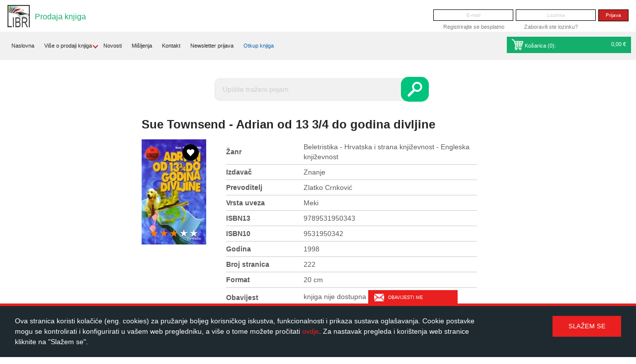

--- FILE ---
content_type: text/html; charset=UTF-8
request_url: https://libri.hr/knjiga/beletristika-hrvatska-i-strana-knjievnost-engleska-knjievnost/adrian-od-13-3-4-do-godina-divljine-34052
body_size: 6108
content:
<!DOCTYPE html PUBLIC "-//W3C//DTD XHTML 1.0 Transitional//EN" "http://www.w3.org/TR/xhtml1/DTD/xhtml1-transitional.dtd">
<html xmlns="http://www.w3.org/1999/xhtml">
<head>
    <base href="https://libri.hr/" />
    <meta http-equiv="Content-Type" content="text/html; charset=utf-8" />
    <title>Beletristika - Hrvatska i strana književnost - Engleska književnost - Adrian od 13 3/4 do godina divljine  - Libri - otkup i prodaja korištenih knjiga</title>
    <meta http-equiv='Cache-control' content='no-cache' />
    <meta name='robots' content='index,follow' />
    <meta name="author" content="Virtus dizajn" />
    <meta name="Copyright" content="Libri" />
    <meta name="DC.language" content="hr-HR" />
    <meta name="DC.title" content="Libri" />
    <meta name="DC.creator" content="Virtus dizajn" />
    <meta name="DC.format" content="text/html" />
    <meta name="DC.identifier" content="http://www.virtus-dizajn.com/" />
    <meta name="DC.publisher" content="Virtus dizajn" />
    <meta name="description" content="Beletristika - Hrvatska i strana književnost - Engleska književnost - Adrian od 13 3/4 do godina divljine  - otkup i prodaja korištenih knjiga."/>
    <meta name="keywords" content="Beletristika - Hrvatska i strana književnost - Engleska književnost - Adrian od 13 3/4 do godina divljine  - otkup prodaja knjiga, korištene knjige, online knjižara, antikvarijat"/>
    <meta name="google-site-verification" content="qClCW_UKtuI3NIJDMVf-z3wSnqoWKa39IIcPtaLka68" />
    <meta name="viewport" content="width=device-width, initial-scale=1">

    <!-- Favicon -->
    <link rel="apple-touch-icon" sizes="57x57" href="apple-touch-icon-57x57.png?v=KmmNy6zrGw">
    <link rel="apple-touch-icon" sizes="60x60" href="apple-touch-icon-60x60.png?v=KmmNy6zrGw">
    <link rel="apple-touch-icon" sizes="72x72" href="apple-touch-icon-72x72.png?v=KmmNy6zrGw">
    <link rel="apple-touch-icon" sizes="76x76" href="apple-touch-icon-76x76.png?v=KmmNy6zrGw">
    <link rel="apple-touch-icon" sizes="114x114" href="apple-touch-icon-114x114.png?v=KmmNy6zrGw">
    <link rel="apple-touch-icon" sizes="120x120" href="apple-touch-icon-120x120.png?v=KmmNy6zrGw">
    <link rel="apple-touch-icon" sizes="144x144" href="apple-touch-icon-144x144.png?v=KmmNy6zrGw">
    <link rel="apple-touch-icon" sizes="152x152" href="apple-touch-icon-152x152.png?v=KmmNy6zrGw">
    <link rel="apple-touch-icon" sizes="180x180" href="apple-touch-icon-180x180.png?v=KmmNy6zrGw">
    <link rel="icon" type="image/png" href="favicon-32x32.png?v=KmmNy6zrGw" sizes="32x32">
    <link rel="icon" type="image/png" href="favicon-194x194.png?v=KmmNy6zrGw" sizes="194x194">
    <link rel="icon" type="image/png" href="favicon-96x96.png?v=KmmNy6zrGw" sizes="96x96">
    <link rel="icon" type="image/png" href="android-chrome-192x192.png?v=KmmNy6zrGw" sizes="192x192">
    <link rel="icon" type="image/png" href="favicon-16x16.png?v=KmmNy6zrGw" sizes="16x16">
    <link rel="manifest" href="manifest.json?v=KmmNy6zrGw">
    <link rel="mask-icon" href="safari-pinned-tab.svg?v=KmmNy6zrGw" color="#5bbad5">
    <link rel="shortcut icon" href="favicon.ico?v=KmmNy6zrGw">
    <meta name="apple-mobile-web-app-title" content="Libri">
    <meta name="application-name" content="Libri">
    <meta name="msapplication-TileColor" content="#2d89ef">
    <meta name="msapplication-TileImage" content="mstile-144x144.png?v=KmmNy6zrGw">
    <meta name="theme-color" content="#ffffff">

    <!-- "CSS Normalize" minified CSS file -->
    <link rel="stylesheet" href="css/normalize.min.css" />
    <!-- bxSlider CSS file -->
    <link rel="stylesheet" href="js/bxslider/jquery.bxslider.min.css">
    <!-- Magnific Popup core CSS file -->
    <link rel="stylesheet" href="js/magnific-popup/magnific-popup.css">
    <!-- Main Site CSS -->
    <link href="css/main.css" rel="stylesheet" type="text/css" />

    <!-- jQuery -->
    <script src="https://ajax.googleapis.com/ajax/libs/jquery/1.11.3/jquery.min.js"></script>
    <!-- Magnific Popup core JS file -->
    <script src="js/magnific-popup/jquery.magnific-popup.min.js"></script>
    <!-- bxSlider Javascript file -->
    <script src="js/bxslider/jquery.bxslider.min.js"></script>
    <!-- Main Site Javascript functions -->
    <!--  <script type="text/javascript" src="js/functions.js"></script> -->
    <script type='text/javascript' src='js/functions.js?filever=9301'></script>

    <script type="text/javascript" src="https://maps.google.com/maps/api/js?sensor=false"></script>

    <script type="text/javascript" src="js/sajax.js"></script>

    <meta http-equiv="X-UA-Compatible" content="IE=edge">
    <!-- Global site tag (gtag.js) - Google Analytics -->

    <!--    <script async src="https://www.googletagmanager.com/gtag/js?id=UA-46655013-2"></script>-->
    <!--    <script>-->
    <!--        window.dataLayer = window.dataLayer || [];-->
    <!--        function gtag(){dataLayer.push(arguments);}-->
    <!--        gtag('js', new Date());-->
    <!--        gtag('config', 'UA-46655013-2');-->
    <!--    </script>-->

    <!-- Google tag (gtag.js) -->
    <script async src="https://www.googletagmanager.com/gtag/js?id=G-NE76XQWMTS"></script>
    <script>
        window.dataLayer = window.dataLayer || [];
        function gtag(){dataLayer.push(arguments);}
        gtag('js', new Date());

        gtag('config', 'G-NE76XQWMTS');
    </script>

    <!-- HTML5 shim and Respond.js IE8 support of HTML5 elements and media queries -->
    <!--[if lt IE 9]>
    <script src="js/html5shiv.min.js"></script>
    <script src="js/respond.min.js"></script>
    <![endif]-->

    <script data-ad-client="ca-pub-4373869358299785" async src="https://pagead2.googlesyndication.com/pagead/js/adsbygoogle.js"></script>
</head>


<body>
<div id="fb-root"></div>
<script>(function(d, s, id) {
        var js, fjs = d.getElementsByTagName(s)[0];
        if (d.getElementById(id)) return;
        js = d.createElement(s); js.id = id;
        js.src = "//connect.facebook.net/hr_HR/sdk.js#xfbml=1&version=v2.5";
        fjs.parentNode.insertBefore(js, fjs);
    }(document, 'script', 'facebook-jssdk'));</script>

<div class="site-header">
    <div class="site-logo">
        <a href="prodaja-knjiga"><img src="images/libri-logo.png" alt="" /></a>
    </div>
    <p class="site-description" style="color: #13AF6B">Prodaja knjiga</p>
    <div class="header-bar">
        <div style="margin-top:50px">

        </div>
                    <div class="header-login-form">
                <form onsubmit="sjx('login_user', $('#login').serializeObject(), '/knjiga/beletristika-hrvatska-i-strana-knjievnost-engleska-knjievnost/adrian-od-13-3-4-do-godina-divljine-34052'); return false;" id="login" name="login" method="post" action="">
                    <!-- <p id="s_error" class="error" style="display:none;">E-mail adresa ili lozinka nisu ispravni</p>
                    <p id="n_a_error" class="error" style="display:none;">Vaš korisnički račun nije aktiviran!</p> -->
                    <input type="text" name="username" id="username" placeholder="E-mail"/>
                    <input type="password" name="password" id="password" placeholder="Lozinka"/>
                    <input type="submit" value="Prijava" name="posalji_upit"/>
                </form>
                <div class="header-login-links">
                    <ul>
                        <li><a href="registracija"> Registrirajte se besplatno</a></li>
                        <li><a href="zaboravljena-lozinka">Zaboravili ste lozinku?</a></li>
                    </ul>
                </div>
            </div>
            </div>
    <div class="main-header-bar">
        <div class="header-bar-items-mobile">
            <div class="main">
                <div class="main-navbar">
                    <li class="dropdown-subs-child">
                          <span class="dropdown-circle" id="dropdown-btn-mobile">
                            <hr><hr><hr>
                        </span>
                        <ul class="dropdown-mobile" id="dropdown-mobile-navbar">
                            <li class="dropdown-subs-child">
                                <a href="prodaja-knjiga">Naslovna</a>
                            </li>
                                                        
      <li class="dropdown-subs-child">
          <p>Više o prodaji knjiga<i class="arrow-down"></i></p>
          <ul class="dropdown-mobile">
              "<li><a href="prodaja/to-prodajemo-2">Što prodajemo?</a></li><li><a href="prodaja/trokovi-dostave-4">Troškovi dostave</a></li><li><a href="prodaja/besplatna-dostava-7">Besplatna dostava</a></li><li><a href="prodaja/nain-plaanja-3">Način plaćanja</a></li><li><a href="prodaja/obavijesti-me-9">Obavijesti me!</a></li><li><a href="prodaja/kako-rezervirati-knjigu-6">Kako rezervirati knjigu?</a></li><li><a href="prodaja/pomo-1">Pomoć</a></li>"
          </ul>
      </li>
                                <li><a href="prodaja-knjiga/novosti">Novosti</a></li>                            <li><a href="prodaja-knjiga/misljenja">Mišljenja</a></li>                            <li><a href="kontakt">Kontakt</a></li>
                                                        <li><a href="prodaja-knjiga/newsletter-prijava">Newsletter prijava</a></li>                            
      <li><a href="/?q=otkup" style="color:#1363B4">Otkup knjiga</a></li>
                            </ul>
                    </li>
                </div>
                <br style="clear: both;">
            </div>
            <div class="header-kosarica-box" id="cart-box1">
                
        <li class="green-bg">
        <a href="kosarica-prodaja"><span id="cart"><span><img src="images/icon-cart-white.png" alt="prodajna kosarica">
            Košarica (<span id="num_items_mobile">0</span>):</span>
            <span id="price_mobile">
                0,00 €
            </span>
        </a>
    </li>
    <div id="popust-za-vjernost-div2"></div>
                </div>
        </div>

        <div class="header-bar-items">
            <li class="dropdown-subs-child">
                <a href="prodaja-knjiga">Naslovna</a>
            </li>
                        
      <div class="header-nav-dropdown">
        <ul>
          <li>
              <a href="prodaja/to-prodajemo-2">Više o prodaji knjiga</a>
              <i class="arrow-down"></i>
          </li>
          <div class="header-nav-dropdown-content">
              <li><a href="prodaja/to-prodajemo-2">Što prodajemo?</a></li><li><a href="prodaja/trokovi-dostave-4">Troškovi dostave</a></li><li><a href="prodaja/besplatna-dostava-7">Besplatna dostava</a></li><li><a href="prodaja/nain-plaanja-3">Način plaćanja</a></li><li><a href="prodaja/obavijesti-me-9">Obavijesti me!</a></li><li><a href="prodaja/kako-rezervirati-knjigu-6">Kako rezervirati knjigu?</a></li><li><a href="prodaja/pomo-1">Pomoć</a></li>
          </div>
        </ul>
      </div>
                <li><a href="prodaja-knjiga/novosti">Novosti</a></li>            <li><a href="prodaja-knjiga/misljenja">Mišljenja</a></li>            <li><a href="kontakt">Kontakt</a></li>
                        <li><a href="prodaja-knjiga/newsletter-prijava">Newsletter prijava</a></li>            
      <li><a href="/?q=otkup" style="color:#1363B4">Otkup knjiga</a></li>
                <div class="header-kosarica-box" id="cart-box2">
                
            <li class="green-bg">
            <a href="kosarica-prodaja"><span id="cart"><img src="images/icon-cart-white.png" alt="prodajna kosarica">
                Košarica (<span id="num_items">0</span>):</span>
                <span id="price">
                    0,00 €
                </span>
            </a>
        </li>
        <div id="popust-za-vjernost-div1"></div>
                </div>
        </div>
    </div><!-- end of .main-header-bar -->
</div><!-- end of .site-header -->
<div class="header-bottom">
    <div class="head-wrap">
        <div class="grid grid-pad">

            <div class="col-3-12" id="left-empty-div">&nbsp;</div>            <div class="col-7-12">
                <div class="header-content">
                                     </div>
                <div class="prodajna-kosarica-new prodaja-search">
                    <div class="new-search-box">
                        <form id="trazilica-prodaja" name="trazilica-prodaja" method="GET" action="pretraga#Content" >
                            <input type="text" name="q" id="barkod" placeholder="Upišite traženi pojam" />
                            <input type="submit" value="" ></>
                        </form>
                    </div>
                </div>
                <div class="grid">
                    <br>
                    <h1>Sue Townsend - Adrian od 13 3/4 do godina divljine </h1>
                    <div class="col-1-4" style="width: 150px; height: 212px;">
                        <div class="product-box">
                            <div class="product-photo-container">
                                <div class="favorite" id="knjiga_favorites_34052">
                                    <a href="javascript:;" class="add-to-favorites" onclick="sjx('toggle_bookmark', '34052'); return false;"></a>
                                </div>

                                                                <img class="product-photo" src="https://libri.hr/upload_data/site_photos/adrian-od-13-3-4-do-godina-divljine.jpg" alt="Adrian od 13 3/4 do godina divljine ">
                                                                <div class="product-rating" id="zvjezdice_detalji">
                                                                        <input  type="radio" id="star5_detalji_34052" name="rating_detalji_34052" value="5" /><label onclick="sjx('zvjezdice', 34052, 5, 'detalji' )" for="star5_detalji_34052" title="5">5 stars</label>
                                    <input  type="radio" id="star4_detalji_34052" name="rating_detalji_34052" value="4" /><label onclick="sjx('zvjezdice', 34052, 4, 'detalji' )" for="star4_detalji_34052" title="4">4 stars</label>
                                    <input checked="checked" type="radio" id="star3_detalji_34052" name="rating_detalji_34052" value="3" /><label onclick="sjx('zvjezdice', 34052, 3, 'detalji' )" for="star3_detalji_34052" title="3">3 stars</label>
                                    <input  type="radio" id="star2_detalji_34052" name="rating_detalji_34052" value="2" /><label onclick="sjx('zvjezdice', 34052, 2, 'detalji' )" for="star2_detalji_34052" title="2">2 stars</label>
                                    <input  type="radio" id="star1_detalji_34052" name="rating_detalji_34052" value="1" /><label onclick="sjx('zvjezdice', 34052, 1, 'detalji' )" for="star1_detalji_34052" title="1">1 star</label>

                                </div>
                            </div>
                        </div><!-- end of .product-box -->
                    </div>
                    <div class="col-9-12">
                        <div class="book-details">
                            <table>
                                <tr>
                                    <td>Žanr</td>
                                    <td>Beletristika - Hrvatska i strana književnost - Engleska književnost</td>
                                </tr>
                                <tr>
                                    <td>Izdavač</td>
                                    <td>Znanje</td>
                                </tr>
                                <tr>
                                    <td>Prevoditelj</td>
                                    <td>Zlatko Crnković</td>
                                </tr>
                                <tr>
                                    <td>Vrsta uveza</td>
                                    <td>Meki</td>
                                </tr>
                                <tr>
                                    <td>ISBN13</td>
                                    <td>9789531950343</td>
                                </tr>
                                <tr>
                                    <td>ISBN10</td>
                                    <td>9531950342</td>
                                </tr>
                                <!--
        				<tr>
        					<td>Masa</td>
        					<td>-</td>
        				</tr>
						-->
                                <tr>
                                    <td>Godina</td>
                                    <td>1998</td>
                                </tr>
                                <tr>
                                    <td>Broj stranica</td>
                                    <td>222</td>
                                </tr>
                                <tr>
                                    <td>Format</td>
                                    <td>20 cm</td>
                                </tr>
                                                                                                                                                                    <tr>
                                        <td>Obavijest</td>
                                                                                    <td id="rezerviraj_input_34052">
                                                                                                knjiga nije dostupna
                                                <a href="prijava" class="btn-rezerviraj" id="rezerviraj_button_34052">Obavijesti me</a>
                                            </td>
                                                                                </tr>
                                                                </table>
                                                    </div>
                    </div>
                </div><!-- end of .grid -->
                <div class="grid">
                    <div class="col-1-1">
                                                <p>Ovaj izbor iz svih dnevnika Adriana Molea obradovat će njegove fanove dnevničkim zapisima koji do sada jo&scaron; nisu bili prevedeni na hrvatski, a koji obuhvaćaju razdoblje Adrianovog života od 17. srpnja 1989. do 1. siječnja 1991. godine pod nazivom Adrian Mole i mali vodozemci.<br />
Adrianov položaj u bizarnom Odjelu za za&scaron;titu vodenjaka izvor je komičnih, ponekad grotesknih, a gotovo uvijek ironičnih situacija. Ovaj junak s nadasve prepoznatljivim osobnim obilježjima bio je prvi put predstavljen svjetskoj publici 1982. godine. Otada do danas djela o njemu ustoličila su se kao klasika u svjetskoj književnosti, a medu mladim čitateljima Adrianovi dnevnici postali su kultnim knjigama poput Salingerova Lovca u žitu.<br />
lako je na prvi pogled riječ o bezazlenim, &scaron;aljivim ispovijestima momčića koga muče obiteljski i &scaron;kolski problemi (a kasnije sve vi&scaron;e politički) tipični za razdoblje odrastanja i sazrijevanja, stranice dnevnika vrlo su često snažan napad na postojeće dru&scaron;tvene institucije (obitelj, brak, &scaron;kolstvo, vjera, državni uredi, dobrovoljne organizacije...).</p>
                                                                    </div>
                </div><!-- end of .grid -->
            </div>

            <div class="col-2-12">
                &nbsp;
        </div>

        </div>
    </div><!-- end of .head-wrap -->
</div><!-- end of .header-bottom -->
	<div class="site-footer">
		<div class="footer-top-bar">
			<div class="grid grid-pad">
				<div class="col-1-1">
					<ul class="social-links group">
						<li>
							<!-- <div class="fb-like" data-layout="button" data-action="like" data-show-faces="false" data-share="false"></div> -->
							<div class="fb-like" data-href="https://www.facebook.com/libri.hr/" data-layout="button" data-action="like" data-show-faces="false" data-share="false"></div>
						</li>
						<li>
							<div class="fb-share-button" data-layout="button_count"></div>
						</li>
						<script type="text/javascript">
						  window.___gcfg = {lang: 'hr'};

						  (function() {
						    var po = document.createElement('script'); po.type = 'text/javascript'; po.async = true;
						    po.src = 'https://apis.google.com/js/platform.js';
						    var s = document.getElementsByTagName('script')[0]; s.parentNode.insertBefore(po, s);
						  })();
						</script>
					</ul><!-- end of .social-links -->
					<ul class="cards-links">
						<li><a href="https://www.visa.com.hr/?country=hr&ep=v_gg_new" target="_blank"><img src="images/card-visa.jpg" alt=""></a></li>
						<li><a href="https://www.americanexpress.com/croatia/personal/index.html" target="_blank"><img src="images/card-amex.jpg" alt=""></a></li>
						<li><a href="http://www.diners.com.hr/" target="_blank"><img src="images/card-diners.jpg" alt=""></a></li>
						<li><a href="http://www.maestrocard.com/gateway/index.html" target="_blank"><img src="images/card-maestro.jpg" alt=""></a></li>
						<li><a href="http://www.mastercard.com/index.html" target="_blank"><img src="images/card-master.jpg" alt=""></a></li>
					</ul>
				</div>
			</div>
		</div><!-- end of .footer-top-bar  -->
		<div class="footer-main-content">
			<div class="grid grid-pad">
				<div class="col-3-12">
					<ul class="footer-nav">
														<li><a href="http://libri.hr">Naslovna</a></li>
																	<li><a href="uvjeti/opi-uvjeti-1.dio-1">Opći uvjeti 1.dio</a></li>
																	<li><a href="uvjeti/opi-uvjeti-2.dio-otkup-4">Opći uvjeti 2.dio (otkup)</a></li>
																	<li><a href="uvjeti/opi-uvjeti-3.dio-prodaja-5">Opći uvjeti 3.dio (prodaja)</a></li>
																	<li><a href="uvjeti/kolaii-cookies-6">Kolačići (Cookies)</a></li>
																	<li><a href="uvjeti/polica-privatnosti-8">Polica privatnosti</a></li>
													</ul>

				</div>
				<div class="push-4-12 col-5-12">
					<div class="footer-info">
						<a href="" class="footer-logo"><img src="images/libri-footer-logo.png" alt="Libri logo"></a>
						<h4>Alos d.o.o.</h4>
						<p>Zakučac 10c, 21310 Omiš<br />OIB: 50231228536</p>
					</div>
					<!-- <div class="map-container"></div> -->
				</div>
			</div>
		</div><!-- end of .footer-main-content  -->
        <div class="footer-bottom-bar">
            <div class="grid" style="padding-top: 10px;">
                <a href="javascript:;" class="go-to-top"></a>
                <div>
                    <p style="text-align: center;color: #f8f8f8;font-size: 14px;">1 EUR = 7,53450 HRK</p>
                </div>
            </div>
        </div><!-- end of .footer-bottom-bar  -->
	</div><!-- end of .site-footer  -->

	<div id="cookie" >
	  <div class="cookie-container group">
	    <p>
	      Ova stranica koristi kolačiće (eng. cookies) za pružanje boljeg korisničkog iskustva, funkcionalnosti i prikaza sustava oglašavanja. Cookie postavke mogu se kontrolirati i konfigurirati u vašem web pregledniku, a više o tome možete pročitati <a href="https://libri.hr/uvjeti/kolacici-cookies-6">ovdje</a>. Za nastavak pregleda i korištenja web stranice kliknite na "Slažem se".
	    </p>
	    <input type="button" onclick="sjx('cookieAlert','cookie');" value="Slažem se"/>
	  </div>
	</div>

<script>
  (function(i,s,o,g,r,a,m){i['GoogleAnalyticsObject']=r;i[r]=i[r]||function(){
  (i[r].q=i[r].q||[]).push(arguments)},i[r].l=1*new Date();a=s.createElement(o),
  m=s.getElementsByTagName(o)[0];a.async=1;a.src=g;m.parentNode.insertBefore(a,m)
  })(window,document,'script','//www.google-analytics.com/analytics.js','ga');

  ga('create', 'UA-46655013-2', 'auto');
  ga('send', 'pageview');

</script>

</body>

--- FILE ---
content_type: text/html; charset=utf-8
request_url: https://www.google.com/recaptcha/api2/aframe
body_size: 264
content:
<!DOCTYPE HTML><html><head><meta http-equiv="content-type" content="text/html; charset=UTF-8"></head><body><script nonce="OSQjY0cdiKtnaB-a4unAuA">/** Anti-fraud and anti-abuse applications only. See google.com/recaptcha */ try{var clients={'sodar':'https://pagead2.googlesyndication.com/pagead/sodar?'};window.addEventListener("message",function(a){try{if(a.source===window.parent){var b=JSON.parse(a.data);var c=clients[b['id']];if(c){var d=document.createElement('img');d.src=c+b['params']+'&rc='+(localStorage.getItem("rc::a")?sessionStorage.getItem("rc::b"):"");window.document.body.appendChild(d);sessionStorage.setItem("rc::e",parseInt(sessionStorage.getItem("rc::e")||0)+1);localStorage.setItem("rc::h",'1768611003540');}}}catch(b){}});window.parent.postMessage("_grecaptcha_ready", "*");}catch(b){}</script></body></html>

--- FILE ---
content_type: text/plain
request_url: https://www.google-analytics.com/j/collect?v=1&_v=j102&a=455924712&t=pageview&_s=1&dl=https%3A%2F%2Flibri.hr%2Fknjiga%2Fbeletristika-hrvatska-i-strana-knjievnost-engleska-knjievnost%2Fadrian-od-13-3-4-do-godina-divljine-34052&ul=en-us%40posix&dt=Beletristika%20-%20Hrvatska%20i%20strana%20knji%C5%BEevnost%20-%20Engleska%20knji%C5%BEevnost%20-%20Adrian%20od%2013%203%2F4%20do%20godina%20divljine%20-%20Libri%20-%20otkup%20i%20prodaja%20kori%C5%A1tenih%20knjiga&sr=1280x720&vp=1280x720&_u=IADAAEABAAAAACAAI~&jid=740341663&gjid=496362325&cid=969001860.1768611002&tid=UA-46655013-2&_gid=2019352875.1768611002&_r=1&_slc=1&z=491667340
body_size: -448
content:
2,cG-BF21EB5QBH